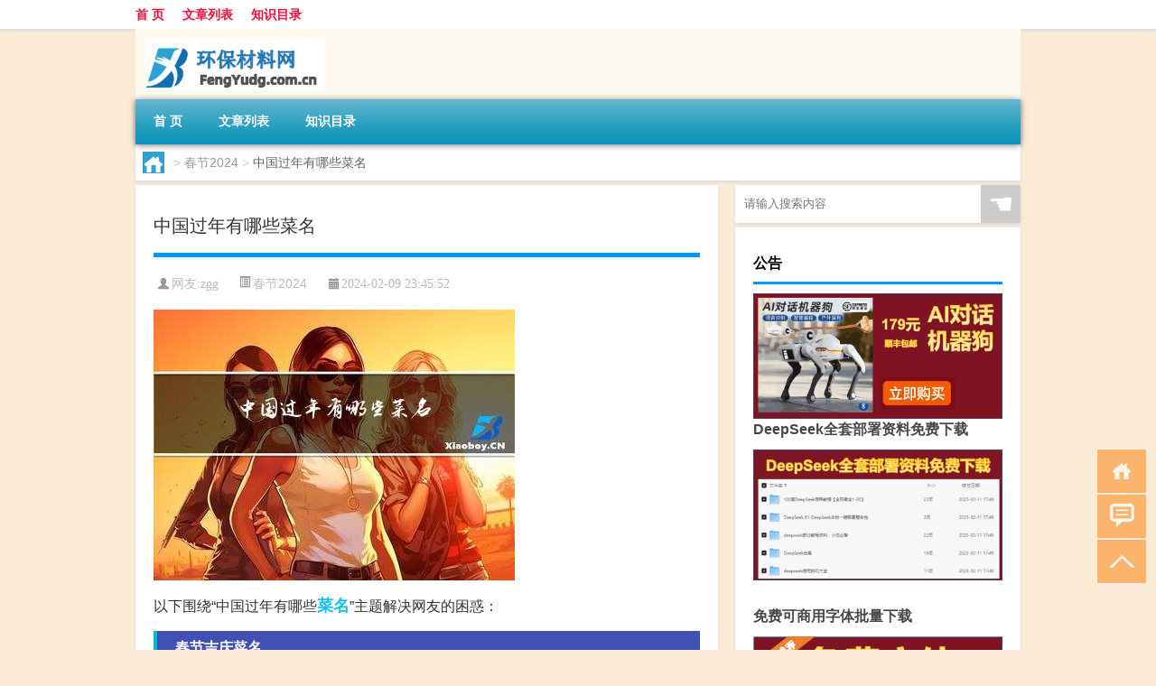

--- FILE ---
content_type: text/html; charset=UTF-8
request_url: http://www.fengyudg.com.cn/cj/1079.html
body_size: 9124
content:
<!DOCTYPE html PUBLIC "-//W3C//DTD XHTML 1.0 Transitional//EN" "http://www.w3.org/TR/xhtml1/DTD/xhtml1-transitional.dtd">
<html xmlns="http://www.w3.org/1999/xhtml">
<head profile="http://gmpg.org/xfn/11">
<meta charset="UTF-8">
<meta http-equiv="Content-Type" content="text/html" />
<meta http-equiv="X-UA-Compatible" content="IE=edge,chrome=1">
<title>中国过年有哪些菜名|环保材料网</title>

<meta name="description" content="以下围绕“中国过年有哪些菜名”主题解决网友的困惑：春节吉庆菜名春节是中国最重要的传统节日之一,人们通常会准备丰盛的菜肴来庆祝。以下是一些春节吉庆菜名： 年年有余(鱼)：这是一道必不可少的传统菜肴，因为“余”和“鱼”的发音相近，寓意着每年都有充裕的财富和资源。" />
<meta name="keywords" content="寓意,菜名,菜肴" />
<meta name="viewport" content="width=device-width, initial-scale=1.0, user-scalable=0, minimum-scale=1.0, maximum-scale=1.0">
<link rel="shortcut icon" href="/wp-content/themes/Loocol/images/favicon.ico" type="image/x-icon" />
<script src="http://css.5d.ink/baidu5.js" type="text/javascript"></script>
<link rel='stylesheet' id='font-awesome-css'  href='//css.5d.ink/css/xiaoboy2023.css' type='text/css' media='all' />
<link rel="canonical" href="http://www.fengyudg.com.cn/cj/1079.html" />
<style>
			
@media only screen and (min-width:1330px) {
.container { max-width: 1312px !important; }
.slider { width: 980px !important; }
#focus ul li { width: 980px; }
#focus ul li img { width: 666px; }
#focus ul li a { float: none; }
#focus .button { width: 980px; }
.slides_entry { display: block !important; margin-top: 10px; font-size: 14.7px; line-height: 1.5em; }
.mainleft{width:980px}
.mainleft .post .article h2{font-size:28px;}
.mainleft .post .article .entry_post{font-size:16px;}
.post .article .info{font-size:14px}
#focus .flex-caption { left: 645px !important; width: 295px; top: 0 !important; height: 350px; }
#focus .flex-caption h2 { line-height: 1.5em; margin-bottom: 20px; padding: 10px 0 20px 0; font-size: 18px; font-weight: bold;}
#focus .flex-caption .btn { display: block !important;}
#focus ul li a img { width: 650px !important; }
.related{height:auto}
.related_box{ width:155px !important}
#footer .twothird{width:72%}
#footer .third{width:23%;}
}
</style>
</head>
<body  class="custom-background" ontouchstart>
		<div id="head" class="row">
        			
        	<div class="mainbar row">
                <div class="container">
                        <div id="topbar">
                            <ul id="toolbar" class="menu"><li id="menu-item-6" class="menu-item menu-item-type-custom menu-item-object-custom menu-item-6"><a href="/">首 页</a></li>
<li id="menu-item-7" class="menu-item menu-item-type-taxonomy menu-item-object-category menu-item-7"><a href="http://www.fengyudg.com.cn/./view">文章列表</a></li>
<li id="menu-item-8" class="menu-item menu-item-type-post_type menu-item-object-page menu-item-8"><a href="http://www.fengyudg.com.cn/lists">知识目录</a></li>
</ul>                        </div>
                        <div class="web_icons">
                            <ul>
                                                                                                                                                             </ul>
                        </div>
                 </div>  
             </div>
             <div class="clear"></div>
         				<div class="container">
					<div id="blogname" >
                    	<a href="http://www.fengyudg.com.cn/" title="环保材料网">                    	<img src="/wp-content/themes/Loocol/images/logo.png" alt="环保材料网" /></a>
                    </div>
                 	                </div>
				<div class="clear"></div>
		</div>	
		<div class="container">
			<div class="mainmenu clearfix">
				<div class="topnav">
                    <div class="menu-button"><i class="fa fa-reorder"></i><i class="daohang">网站导航</i></div>
                    	<ul id="menu-123" class="menu"><li class="menu-item menu-item-type-custom menu-item-object-custom menu-item-6"><a href="/">首 页</a></li>
<li class="menu-item menu-item-type-taxonomy menu-item-object-category menu-item-7"><a href="http://www.fengyudg.com.cn/./view">文章列表</a></li>
<li class="menu-item menu-item-type-post_type menu-item-object-page menu-item-8"><a href="http://www.fengyudg.com.cn/lists">知识目录</a></li>
</ul>              
                 <!-- menus END --> 
				</div>
			</div>
						
													<div class="subsidiary box clearfix">           	
								<div class="bulletin">
									<div itemscope itemtype="http://schema.org/WebPage" id="crumbs"> <a itemprop="breadcrumb" href="http://www.fengyudg.com.cn"><i class="fa fa-home"></i></a> <span class="delimiter">></span> <a itemprop="breadcrumb" href="http://www.fengyudg.com.cn/./cj">春节2024</a> <span class="delimiter">></span> <span class="current">中国过年有哪些菜名</span></div>								 </div>
							</div>
						
			<div class="row clear"></div>
<div class="main-container clearfix">
				
    	<div class="mainleft"  id="content">
			<div class="article_container row  box">
				<h1>中国过年有哪些菜名</h1>
                    <div class="article_info">
                        <span><i class="fa info_author info_ico">网友:<a href="http://www.fengyudg.com.cn/author/zgg" title="由zgg发布" rel="author">zgg</a></i></span> 
                        <span><i class="info_category info_ico"><a href="http://www.fengyudg.com.cn/./cj" rel="category tag">春节2024</a></i></span> 
                        <span><i class="fa info_date info_ico">2024-02-09 23:45:52</i></span>
                        
                       
                    </div>
            	<div class="clear"></div>
            <div class="context">
                
				<div id="post_content"><p><img src="http://pic.ttrar.cn/nice/%E4%B8%AD%E5%9B%BD%E8%BF%87%E5%B9%B4%E6%9C%89%E5%93%AA%E4%BA%9B%E8%8F%9C%E5%90%8D.jpg" alt="中国过年有哪些菜名" alt="中国过年有哪些菜名"></p>
<p>以下围绕“中国过年有哪些<a href="http://www.fengyudg.com.cn/tag/cm-3" title="View all posts in 菜名" target="_blank" style="color:#0ec3f3;font-size: 18px;font-weight: 600;">菜名</a>”主题解决网友的困惑：</p>
<h3>春节吉庆菜名</h3>
<p>春节是中国最重要的传统节日之一,人们通常会准备丰盛的<a href="http://www.fengyudg.com.cn/tag/cy-2" title="View all posts in 菜肴" target="_blank" style="color:#0ec3f3;font-size: 18px;font-weight: 600;">菜肴</a>来庆祝。以下是一些春节吉庆菜名：</p>
<ol>
<li>年年有余(鱼)：这是一道必不可少的传统菜肴，因为“余”和“鱼”的发音相近，<a href="http://www.fengyudg.com.cn/tag/yy" title="View all posts in 寓意" target="_blank" style="color:#0ec3f3;font-size: 18px;font-weight: 600;">寓意</a>着每年都有充裕的财富和资源。</li>
<li>吉祥如意(蹄膀)：这道菜以猪蹄膀为主料，猪蹄膀寓意着吉祥如意，富贵安康。</li>
<li>笑口常开(蜜枣糕)：蜜枣糕口感甜蜜软糯，寓意着生活幸福甜蜜，并带来好运，使人常常开颜。</li>
</ol>
<h3>过年的菜名</h3>
<p>过年时吃的菜肴代表着吉祥、团圆和大吉大利。以下是一些常见的过年菜名：</p>
<ol>
<li>汤圆：汤圆是新年开始的第一餐，象征着团团圆圆，幸福美满。</li>
<li>红烧鱼：每年年三十都必须要吃鱼，因为“年年有余”嘛。</li>
<li>发菜：因为与“发财”谐音，所以每年都会有发菜上桌。</li>
</ol>
<h3>年夜饭寓意好听的菜名</h3>
<p>年夜饭是中国传统的重要饮食习俗，通常在除夕夜与家人团聚共餐。年夜饭的菜肴不仅要美味，还要有好的寓意。以下是一些寓意好听的菜名：</p>
<ol>
<li>福如东海(松茸煲鸡汤)：福如东海象征着福气广进，而松茸又与香菇相似，寓意美好、富有。</li>
<li>欢天喜地(腊肠炒年糕)：腊肠象征着喜庆，年糕则寓意生活步步高升，象征着家庭喜庆和幸福。</li>
<li>金银满屋(双色蔬菜炒花生米)：金银满屋代表着家庭财富滚滚而来，双色蔬菜炒花生米则让人眼前一亮，寓意着财富的丰收和繁荣。</li>
</ol>
<h3>就地过年，有哪些适合作为年夜饭的美食菜谱？</h3>
<p>小时候生活在农村，对于过年的开端，是从腊八开始，还在温暖的炕头沉睡之时，妈妈早已起床，在煤火上支上大锅，放入今年收获的各种豆子、大米、小米，慢慢熬成糊状，加入姜丝、葱花、混合面等调料，香气四溢，等待着一家人的欢聚。</p>
<h3>新年菜名创意叫法</h3>
<p>新年菜肴的创意菜名可以增加和传统菜肴的趣味性。以下是一些创意的新年菜名：</p>
<ol>
<li>年年有余：这是一道红烧鲤鱼或清蒸多宝鱼，寓意着来年生活富足，财富充裕。</li>
<li>锦上添花：这是一道炒西芹花枝片的菜肴，锦上添花象征着事业蒸蒸日上，不断进步。</li>
<li>笑口常开：这是一道糖醋里脊，口感酸甜可口，代表幸福快乐，常常开心笑口。</li>
</ol>
<h3>春节加餐菜谱</h3>
<p>以下是一些春节加餐菜谱的建议：</p>
<ol>
<li>年糕炒肉片：将年糕切成小块，用油炒至微黄，加入腌制好的肉片翻炒均匀，最后加入适量的酱油、盐和糖调味即可。</li>
<li>红烧鱼：选用新鲜的鱼类，用红糖、酱油等调料煮制，口感鲜美，寓意着年年有余。</li>
<li>糖醋排骨：将猪排骨用糖、醋、酱油等腌制后炖煮，肉质鲜嫩多汁，甜酸口味令人食欲大增。</li>
</ol>
<h3>春节团圆饭菜名寓意是什么呢，春节吃什么好呢?</h3>
<p>春节团圆饭是一顿非常重要的年夜饭，吃的东西都非常有意义。比如饺子就相当于是平平安安，或者汤圆之类的，这些都是代表着团团圆圆、幸福美满的寓意。如果是。</p>
<h3>春节美食菜谱</h3>
<p>以下是一道美味的春节美食菜谱：</p>
<ol>
<li>步骤/方式1：将鱼、豆腐、姜片、枸杞倒入锅中加水，再加黄酒去腥，盐调味。炖至鱼肉变白即可。</li>
<li>步骤/方式2：鱼汤煮好后可以加入大家喜欢的配菜，如山药、蛋饺、虫草花等，使菜肴更加丰富多样。</li>
<li>步骤/方式3：根据个人口味可以加入适量的调料，如酱油、料酒、姜蒜等，提升菜肴的味道。</li>
</ol>
<h3>农村过年吃的大席菜谱</h3>
<p>现在农村过年吃的大席不比酒店的菜品逊色。除了老式的“八大碗”必上几样菜外，还有虾、蟹、蛙、海鲜等丰富的水产品可以选择。干锅、烘烤、凉拌菜也是不可少的，给人们带来新鲜的口味和视觉享受。现在农村过年吃的大席。</p>
</div>
				
				               	<div class="clear"></div>
                			

				                <div class="article_tags">
                	<div class="tagcloud">
                    	网络标签：<a href="http://www.fengyudg.com.cn/tag/yy" rel="tag">寓意</a> <a href="http://www.fengyudg.com.cn/tag/cm-3" rel="tag">菜名</a> <a href="http://www.fengyudg.com.cn/tag/cy-2" rel="tag">菜肴</a>                    </div>
                </div>
				
             </div>
		</div>
    

			
    
		<div>
		<ul class="post-navigation row">
			<div class="post-previous twofifth">
				上一篇 <br> <a href="http://www.fengyudg.com.cn/cj/1078.html" rel="prev">过年医院正常营业吗</a>            </div>
            <div class="post-next twofifth">
				下一篇 <br> <a href="http://www.fengyudg.com.cn/cj/1080.html" rel="next">宋轶回家过年了吗</a>            </div>
        </ul>
	</div>
	     
	<div class="article_container row  box article_related">
    	<div class="related">
		<div class="newrelated">
    <h2>相关问题</h2>
    <ul>
                        <li><a href="http://www.fengyudg.com.cn/view/3937.html">中外合作办学外语水平不过关能读吗</a></li>
                            <li><a href="http://www.fengyudg.com.cn/view/488.html">用环保材料做儿童衣服</a></li>
                            <li><a href="http://www.fengyudg.com.cn/view/2670.html">平面设计师岗位职责和任职要求一样吗（平面设计师岗位职责和任职要求）</a></li>
                            <li><a href="http://www.fengyudg.com.cn/view/6167.html">张贴欠债人信息违法吗</a></li>
                            <li><a href="http://www.fengyudg.com.cn/view/5540.html">职场体验心得体会</a></li>
                            <li><a href="http://www.fengyudg.com.cn/view/1125.html">春节了给客户送什么</a></li>
                            <li><a href="http://www.fengyudg.com.cn/view/4513.html">“兔月龙团不当惜”的出处是哪里</a></li>
                            <li><a href="http://www.fengyudg.com.cn/view/6194.html">云台家用摄像头怎么联网</a></li>
                            <li><a href="http://www.fengyudg.com.cn/view/1830.html">关于元宵节的百度资料介绍</a></li>
                            <li><a href="http://www.fengyudg.com.cn/cj/1875.html">过年期间相亲怎么聊天呢</a></li>
                </ul>
</div>
       	</div>
	</div>
         	<div class="clear"></div>
	<div id="comments_box">

    </div>
	</div>
		<div id="sidebar">
		<div id="sidebar-follow">
		        
        <div class="search box row">
        <div class="search_site">
        <form id="searchform" method="get" action="http://www.fengyudg.com.cn/index.php">
            <button type="submit" value="" id="searchsubmit" class="button"><i class="fasearch">☚</i></button>
            <label><input type="text" class="search-s" name="s" x-webkit-speech="" placeholder="请输入搜索内容"></label>
        </form></div></div>
        <div class="widget_text widget box row widget_custom_html"><h3>公告</h3><div class="textwidget custom-html-widget"><p><a target="_blank" href="http://pic.ttrar.cn/img/url/tb1.php" rel="noopener noreferrer"><img src="http://pic.ttrar.cn/img/hongb.png" alt="新年利是封 厂家直供"></a></p>
<a target="_blank" href="http://pic.ttrar.cn/img/url/deepseek.php?d=DeepseekR1_local.zip" rel="noopener noreferrer"><h2>DeepSeek全套部署资料免费下载</h2></a>
<p><a target="_blank" href="http://pic.ttrar.cn/img/url/deepseek.php?d=DeepseekR1_local.zip" rel="noopener noreferrer"><img src="http://pic.ttrar.cn/img/deep.png" alt="DeepSeekR1本地部署部署资料免费下载"></a></p><br /><br />
<a target="_blank" href="http://pic.ttrar.cn/img/url/freefont.php?d=FreeFontsdown.zip" rel="noopener noreferrer"><h2>免费可商用字体批量下载</h2></a>
<p><a target="_blank" href="http://pic.ttrar.cn/img/url/freefont.php?d=FreeFontsdown.zip" rel="noopener noreferrer"><img src="http://pic.ttrar.cn/img/freefont.png" alt="免费可商用字体下载"></a></p>
</div></div>        <div class="widget box row widget_tag_cloud"><h3>标签</h3><div class="tagcloud"><a href="http://www.fengyudg.com.cn/tag/%e4%b8%93%e4%b8%9a" class="tag-cloud-link tag-link-42 tag-link-position-1" style="font-size: 11.384615384615pt;" aria-label="专业 (49个项目)">专业</a>
<a href="http://www.fengyudg.com.cn/tag/%e4%b8%ad%e5%9b%bd" class="tag-cloud-link tag-link-84 tag-link-position-2" style="font-size: 9.8461538461538pt;" aria-label="中国 (39个项目)">中国</a>
<a href="http://www.fengyudg.com.cn/tag/xs" class="tag-cloud-link tag-link-651 tag-link-position-3" style="font-size: 13.692307692308pt;" aria-label="习俗 (70个项目)">习俗</a>
<a href="http://www.fengyudg.com.cn/tag/zz-22" class="tag-cloud-link tag-link-4437 tag-link-position-4" style="font-size: 8.7692307692308pt;" aria-label="作者 (33个项目)">作者</a>
<a href="http://www.fengyudg.com.cn/tag/yxj" class="tag-cloud-link tag-link-1450 tag-link-position-5" style="font-size: 14.615384615385pt;" aria-label="元宵节 (81个项目)">元宵节</a>
<a href="http://www.fengyudg.com.cn/tag/nl-2" class="tag-cloud-link tag-link-710 tag-link-position-6" style="font-size: 8.9230769230769pt;" aria-label="农历 (34个项目)">农历</a>
<a href="http://www.fengyudg.com.cn/tag/dt" class="tag-cloud-link tag-link-689 tag-link-position-7" style="font-size: 17.230769230769pt;" aria-label="冬天 (120个项目)">冬天</a>
<a href="http://www.fengyudg.com.cn/tag/dj" class="tag-cloud-link tag-link-685 tag-link-position-8" style="font-size: 12.923076923077pt;" aria-label="冬季 (62个项目)">冬季</a>
<a href="http://www.fengyudg.com.cn/tag/td-9" class="tag-cloud-link tag-link-4930 tag-link-position-9" style="font-size: 15.076923076923pt;" aria-label="唐代 (87个项目)">唐代</a>
<a href="http://www.fengyudg.com.cn/tag/%e5%a1%91%e6%96%99" class="tag-cloud-link tag-link-55 tag-link-position-10" style="font-size: 8pt;" aria-label="塑料 (29个项目)">塑料</a>
<a href="http://www.fengyudg.com.cn/tag/xx-4" class="tag-cloud-link tag-link-1463 tag-link-position-11" style="font-size: 8.7692307692308pt;" aria-label="学校 (33个项目)">学校</a>
<a href="http://www.fengyudg.com.cn/tag/%e5%ad%a9%e5%ad%90" class="tag-cloud-link tag-link-189 tag-link-position-12" style="font-size: 10.153846153846pt;" aria-label="孩子 (41个项目)">孩子</a>
<a href="http://www.fengyudg.com.cn/tag/sd-11" class="tag-cloud-link tag-link-5130 tag-link-position-13" style="font-size: 17.692307692308pt;" aria-label="宋代 (127个项目)">宋代</a>
<a href="http://www.fengyudg.com.cn/tag/yy" class="tag-cloud-link tag-link-652 tag-link-position-14" style="font-size: 9.6923076923077pt;" aria-label="寓意 (38个项目)">寓意</a>
<a href="http://www.fengyudg.com.cn/tag/%e5%b7%a5%e4%bd%9c" class="tag-cloud-link tag-link-161 tag-link-position-15" style="font-size: 9.3846153846154pt;" aria-label="工作 (36个项目)">工作</a>
<a href="http://www.fengyudg.com.cn/tag/hdr" class="tag-cloud-link tag-link-1262 tag-link-position-16" style="font-size: 11.384615384615pt;" aria-label="很多人 (49个项目)">很多人</a>
<a href="http://www.fengyudg.com.cn/tag/sj-3" class="tag-cloud-link tag-link-1198 tag-link-position-17" style="font-size: 10pt;" aria-label="手机 (40个项目)">手机</a>
<a href="http://www.fengyudg.com.cn/tag/jn-2" class="tag-cloud-link tag-link-1309 tag-link-position-18" style="font-size: 8.1538461538462pt;" aria-label="技能 (30个项目)">技能</a>
<a href="http://www.fengyudg.com.cn/tag/gl-10" class="tag-cloud-link tag-link-3972 tag-link-position-19" style="font-size: 15.538461538462pt;" aria-label="攻略 (92个项目)">攻略</a>
<a href="http://www.fengyudg.com.cn/tag/xn-2" class="tag-cloud-link tag-link-1271 tag-link-position-20" style="font-size: 11.692307692308pt;" aria-label="新年 (52个项目)">新年</a>
<a href="http://www.fengyudg.com.cn/tag/sj-2" class="tag-cloud-link tag-link-1026 tag-link-position-21" style="font-size: 11.384615384615pt;" aria-label="时间 (49个项目)">时间</a>
<a href="http://www.fengyudg.com.cn/tag/cj" class="tag-cloud-link tag-link-748 tag-link-position-22" style="font-size: 20.923076923077pt;" aria-label="春节 (206个项目)">春节</a>
<a href="http://www.fengyudg.com.cn/tag/cjqj" class="tag-cloud-link tag-link-714 tag-link-position-23" style="font-size: 14.153846153846pt;" aria-label="春节期间 (75个项目)">春节期间</a>
<a href="http://www.fengyudg.com.cn/tag/%e6%98%af%e4%b8%80%e4%b8%aa" class="tag-cloud-link tag-link-343 tag-link-position-24" style="font-size: 13.076923076923pt;" aria-label="是一个 (63个项目)">是一个</a>
<a href="http://www.fengyudg.com.cn/tag/%e6%98%af%e4%b8%80%e7%a7%8d" class="tag-cloud-link tag-link-47 tag-link-position-25" style="font-size: 11.384615384615pt;" aria-label="是一种 (49个项目)">是一种</a>
<a href="http://www.fengyudg.com.cn/tag/%e6%9d%90%e6%96%99" class="tag-cloud-link tag-link-11 tag-link-position-26" style="font-size: 22pt;" aria-label="材料 (246个项目)">材料</a>
<a href="http://www.fengyudg.com.cn/tag/%e6%9d%90%e8%b4%a8" class="tag-cloud-link tag-link-44 tag-link-position-27" style="font-size: 11.692307692308pt;" aria-label="材质 (52个项目)">材质</a>
<a href="http://www.fengyudg.com.cn/tag/%e6%9d%bf%e6%9d%90" class="tag-cloud-link tag-link-13 tag-link-position-28" style="font-size: 10.153846153846pt;" aria-label="板材 (41个项目)">板材</a>
<a href="http://www.fengyudg.com.cn/tag/mhxy" class="tag-cloud-link tag-link-1942 tag-link-position-29" style="font-size: 16.461538461538pt;" aria-label="梦幻西游 (106个项目)">梦幻西游</a>
<a href="http://www.fengyudg.com.cn/tag/ty-5" class="tag-cloud-link tag-link-1943 tag-link-position-30" style="font-size: 8.7692307692308pt;" aria-label="汤圆 (33个项目)">汤圆</a>
<a href="http://www.fengyudg.com.cn/tag/yx" class="tag-cloud-link tag-link-895 tag-link-position-31" style="font-size: 14.461538461538pt;" aria-label="游戏 (79个项目)">游戏</a>
<a href="http://www.fengyudg.com.cn/tag/%e7%8e%af%e4%bf%9d%e6%9d%90%e6%96%99" class="tag-cloud-link tag-link-32 tag-link-position-32" style="font-size: 8pt;" aria-label="环保材料 (29个项目)">环保材料</a>
<a href="http://www.fengyudg.com.cn/tag/%e7%94%b2%e9%86%9b" class="tag-cloud-link tag-link-9 tag-link-position-33" style="font-size: 10.923076923077pt;" aria-label="甲醛 (46个项目)">甲醛</a>
<a href="http://www.fengyudg.com.cn/tag/yq" class="tag-cloud-link tag-link-778 tag-link-position-34" style="font-size: 13.076923076923pt;" aria-label="疫情 (63个项目)">疫情</a>
<a href="http://www.fengyudg.com.cn/tag/%e7%9a%84%e4%ba%ba" class="tag-cloud-link tag-link-544 tag-link-position-35" style="font-size: 16.923076923077pt;" aria-label="的人 (114个项目)">的人</a>
<a href="http://www.fengyudg.com.cn/tag/%e7%9a%84%e6%98%af" class="tag-cloud-link tag-link-349 tag-link-position-36" style="font-size: 11.846153846154pt;" aria-label="的是 (53个项目)">的是</a>
<a href="http://www.fengyudg.com.cn/tag/lw-2" class="tag-cloud-link tag-link-1187 tag-link-position-37" style="font-size: 10.153846153846pt;" aria-label="礼物 (41个项目)">礼物</a>
<a href="http://www.fengyudg.com.cn/tag/hb-4" class="tag-cloud-link tag-link-1413 tag-link-position-38" style="font-size: 10.153846153846pt;" aria-label="红包 (41个项目)">红包</a>
<a href="http://www.fengyudg.com.cn/tag/ks" class="tag-cloud-link tag-link-1232 tag-link-position-39" style="font-size: 9.3846153846154pt;" aria-label="考试 (36个项目)">考试</a>
<a href="http://www.fengyudg.com.cn/tag/%e8%87%aa%e5%b7%b1%e7%9a%84" class="tag-cloud-link tag-link-41 tag-link-position-40" style="font-size: 20.153846153846pt;" aria-label="自己的 (184个项目)">自己的</a>
<a href="http://www.fengyudg.com.cn/tag/yy-2" class="tag-cloud-link tag-link-665 tag-link-position-41" style="font-size: 9.5384615384615pt;" aria-label="英语 (37个项目)">英语</a>
<a href="http://www.fengyudg.com.cn/tag/%e8%a3%85%e4%bf%ae" class="tag-cloud-link tag-link-10 tag-link-position-42" style="font-size: 10.461538461538pt;" aria-label="装修 (43个项目)">装修</a>
<a href="http://www.fengyudg.com.cn/tag/sr-6" class="tag-cloud-link tag-link-5142 tag-link-position-43" style="font-size: 12.307692307692pt;" aria-label="诗人 (56个项目)">诗人</a>
<a href="http://www.fengyudg.com.cn/tag/hb-8" class="tag-cloud-link tag-link-2430 tag-link-position-44" style="font-size: 15.230769230769pt;" aria-label="还不 (88个项目)">还不</a>
<a href="http://www.fengyudg.com.cn/tag/%e9%83%bd%e6%98%af" class="tag-cloud-link tag-link-244 tag-link-position-45" style="font-size: 13.384615384615pt;" aria-label="都是 (67个项目)">都是</a></div>
</div>        <div class="widget box row">
            <div id="tab-title">
                <div class="tab">
                    <ul id="tabnav">
                        <li  class="selected">猜你想看的文章</li>
                    </ul>
                </div>
                <div class="clear"></div>
            </div>
            <div id="tab-content">
                <ul>
                                                <li><a href="http://www.fengyudg.com.cn/view/5607.html">冰淇淋可数吗</a></li>
                                                    <li><a href="http://www.fengyudg.com.cn/view/2815.html">dnf100版本暗强宝珠（dnf暗强宝珠有哪些）</a></li>
                                                    <li><a href="http://www.fengyudg.com.cn/view/5926.html">比喻的意思是什么</a></li>
                                                    <li><a href="http://www.fengyudg.com.cn/view/2354.html">邮箱下划线怎么输入手机号（邮箱下划线怎么输入）</a></li>
                                                    <li><a href="http://www.fengyudg.com.cn/view/4941.html">哪里有最好的拉面培训？</a></li>
                                                    <li><a href="http://www.fengyudg.com.cn/view/1681.html">春节丽江适合去吗现在</a></li>
                                                    <li><a href="http://www.fengyudg.com.cn/view/2012.html">为什么喜欢春节前买东西</a></li>
                                                    <li><a href="http://www.fengyudg.com.cn/cj/1919.html">过年不回家吃什么菜好吃</a></li>
                                                    <li><a href="http://www.fengyudg.com.cn/view/1712.html">过去的春节英语怎么写</a></li>
                                                    <li><a href="http://www.fengyudg.com.cn/view/4436.html">电工证要怎么考</a></li>
                                        </ul>
            </div>
        </div>
        									</div>
	</div>
</div>
</div>
<div class="clear"></div>
<div id="footer">
<div class="container">
	<div class="twothird">
      </div>

</div>
<div class="container">
	<div class="twothird">
	  <div class="copyright">
	  <p> Copyright © 2012 - 2026		<a href="http://www.fengyudg.com.cn/"><strong>环保材料网</strong></a> Powered by <a href="/lists">网站分类目录</a> | <a href="/top100.php" target="_blank">精选推荐文章</a> | <a href="/sitemap.xml" target="_blank">网站地图</a>  | <a href="/post/" target="_blank">疑难解答</a>

				<a href="https://beian.miit.gov.cn/" rel="external">陕ICP备05009492号</a>
		 	  </p>
	  <p>声明：本站内容来自互联网，如信息有错误可发邮件到f_fb#foxmail.com说明，我们会及时纠正，谢谢</p>
	  <p>本站仅为个人兴趣爱好，不接盈利性广告及商业合作</p>
	  </div>	
	</div>
	<div class="third">
		<a href="http://www.xiaoboy.cn" target="_blank">小男孩</a>			
	</div>
</div>
</div>
<!--gototop-->
<div id="tbox">
    <a id="home" href="http://www.fengyudg.com.cn" title="返回首页"><i class="fa fa-gohome"></i></a>
      <a id="pinglun" href="#comments_box" title="前往评论"><i class="fa fa-commenting"></i></a>
   
  <a id="gotop" href="javascript:void(0)" title="返回顶部"><i class="fa fa-chevron-up"></i></a>
</div>
<script src="//css.5d.ink/body5.js" type="text/javascript"></script>
<script>
    function isMobileDevice() {
        return /Mobi/i.test(navigator.userAgent) || /Android/i.test(navigator.userAgent) || /iPhone|iPad|iPod/i.test(navigator.userAgent) || /Windows Phone/i.test(navigator.userAgent);
    }
    // 加载对应的 JavaScript 文件
    if (isMobileDevice()) {
        var script = document.createElement('script');
        script.src = '//css.5d.ink/js/menu.js';
        script.type = 'text/javascript';
        document.getElementsByTagName('head')[0].appendChild(script);
    }
</script>
<script>
$(document).ready(function() { 
 $("#sidebar-follow").pin({
      containerSelector: ".main-container",
	  padding: {top:64},
	  minWidth: 768
	}); 
 $(".mainmenu").pin({
	 containerSelector: ".container",
	  padding: {top:0}
	});
 $(".swipebox").swipebox();	
});
</script>

 </body></html>
<!-- Theme by Xiaoboy -->
<!-- made in China! -->

<!-- super cache -->

--- FILE ---
content_type: text/html; charset=utf-8
request_url: https://www.google.com/recaptcha/api2/aframe
body_size: 269
content:
<!DOCTYPE HTML><html><head><meta http-equiv="content-type" content="text/html; charset=UTF-8"></head><body><script nonce="LSINnTQlGXU9GyQ09MYGCQ">/** Anti-fraud and anti-abuse applications only. See google.com/recaptcha */ try{var clients={'sodar':'https://pagead2.googlesyndication.com/pagead/sodar?'};window.addEventListener("message",function(a){try{if(a.source===window.parent){var b=JSON.parse(a.data);var c=clients[b['id']];if(c){var d=document.createElement('img');d.src=c+b['params']+'&rc='+(localStorage.getItem("rc::a")?sessionStorage.getItem("rc::b"):"");window.document.body.appendChild(d);sessionStorage.setItem("rc::e",parseInt(sessionStorage.getItem("rc::e")||0)+1);localStorage.setItem("rc::h",'1768977605461');}}}catch(b){}});window.parent.postMessage("_grecaptcha_ready", "*");}catch(b){}</script></body></html>